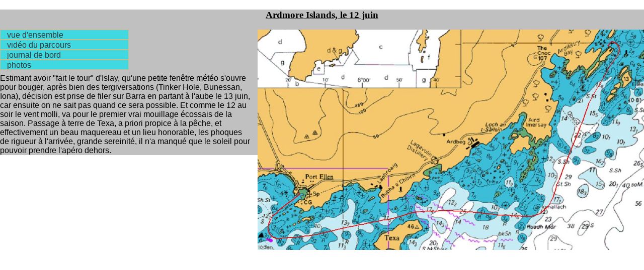

--- FILE ---
content_type: text/html
request_url: http://ilanoozeries.fr/ecosse_2017/ecosse_ouest/etape2/main.html
body_size: 1166
content:
<!DOCTYPE html PUBLIC "-//W3C//DTD XHTML 1.0 Transitional//EN" "http://www.w3.org/TR/xhtml1/DTD/xhtml1-transitional.dtd">
<html xmlns="http://www.w3.org/1999/xhtml">

<!-- #BeginTemplate "etape2.dwt" -->

<head>
<meta content="text/html; charset=utf-8" http-equiv="Content-Type" />
<!-- #BeginEditable "doctitle" -->
<title>vue d'ensemble</title>
<!-- #EndEditable -->
<link href="../../styles/style2.css" rel="stylesheet" type="text/css" />
<style type="text/css">

.auto-style1 {
	text-align: center;
	text-decoration: underline;
}
</style>
</head>

<body style="width: 100%">

<!-- Begin Container -->
<div id="page_content" >
    <!-- Begin Navigation -->
	 <h3 class="auto-style1">Ardmore Islands, le 12 juin</h3>
	<div id="sidebar2"> 
		<ul >
		    <li><a href="main.html">vue d'ensemble</a></li>
			<li><a href="vol.html">vidéo du parcours</a></li>
			<li><a href="jdb.html">journal de bord</a></li>
			<li><a href="photos.html">photos</a></li>
		</ul>
	</div>
	<!-- End Navigation -->
	<!-- Begin Page Content -->
		<!-- Begin Content -->
			<!-- #BeginEditable "content" -->
			
		
	      <img alt="" src="images/parcours.JPG"  width="60%" style="float: right; margin-left:10px"/>
					
			<br />
	        <br />
	        <br />
			<br />
			<p>Estimant avoir "fait le tour" d'Islay, qu'une petite fenêtre 
			météo s'ouvre pour bouger, après bien des tergiversations (Tinker 
			Hole, Bunessan, Iona), décision est prise de filer sur Barra en 
			partant à l'aube le 13 juin, car ensuite on ne sait pas quand ce sera 
			possible. Et comme le 12 au soir le vent molli, va pour le premier 
			vrai mouillage écossais de la saison. Passage à terre de Texa, a 
			priori propice à la pêche, et effectivement un beau maquereau et un 
			lieu honorable, les phoques de rigueur à l'arrivée, grande 
			sereinité, il n'a manqué que le soleil pour pouvoir prendre l'apéro 
			dehors.</p>

	
		
			<!-- #EndEditable -->
		<!-- End Content -->   <!--</div> -->
	<!-- End Page Content -->
	<!-- Begin Footer -->
	<!-- End Footer --></div>
<!-- End Container -->

</body>

<!-- #EndTemplate -->

</html>


--- FILE ---
content_type: text/css
request_url: http://ilanoozeries.fr/ecosse_2017/styles/style2.css
body_size: 2739
content:
@import url("layout.css");
body {
	font-family: Arial, sans-serif;
	font-size: medium;
	color: #000;
}
#container {
	width: 100%;
	height: 100%;
	background-color: #cb8;
}
#masthead {
	width: 100%;
	overflow: auto;
	text-align: center;
	background-color: #c5d5e5;
}
#navigation {
	background-color: #ca7;
	overflow: hidden;
}
#page_content {
	position: relative;
	background-color: silver;
}
#sidebar {
	position: relative;
	float: left;
	width: 20%;
	background-color: #41D9E1;
}
#sidebar2 {
	position: relative;
	float: left;
	width: 20%;
	height:auto;
	background-color: #41D9E1;
}
#sidebar3 {
	position: relative;
	float: left;
	width: 20%;
	height:auto;
	background-color: #41D9E1;
}
#column_r {
	float: right;
	width: 75%;
	margin: 0;
	padding: 10px;
	background-color: silver;
	position: relative;
	right: 0px;
	top: 0px;
}
#content {
	margin-left: 0px;
	padding: 10px;
	background-color: white;
}
#footer {
	clear: both;
	width: 99%;
	overflow: hidden;
	padding-top: 1%;
	padding-right: 0;
	padding-bottom: 1%;
	padding-left: 1%;
	background-color: #cdf;
}
#masthead img {
	float: left;
}
#masthead p {
	font-size: small;
	margin: 0;
	margin-right: 1%;
}
h1,h2,h3,h4,h5,h6 {
	font-family: Arial Black;
}
/* Styles pour les éléments de navigation */
#sidebar ul {
	list-style-type:none;
	width: 100%;
	display: block;
	margin: 0;
	padding: 0;
}
#sidebar li {
	display: block;
	border: 1px solid #cb8;
}
#sidebar a {
	font-weight: bold;
	text-decoration: none;
	color: #393939;
	padding: 5%;
	display: block;
	border-bottom: 1px solid #f5f5f5;
}
#sidebar a:hover {
	font-weight: bold;
	text-decoration: none;
	color: #393939;
	border-bottom: 1px solid #f5f5f5;
	background-color: #dc9;
}
/* Styles pour le pied de page */
#navigation ul {
	list-style-type: none;
	width: 100%;
	margin: 0;
	padding: 0;
}
#navigation li {
	float: left;
}
#navigation a {
	color: #000;
	text-decoration: none;
	display: block;
	padding: 5px;
	border: 1px solid #ca7;
	background-color: #dc8;
}
#navigation a:hover {
	color: #000;
	text-decoration: none;
	border: 1px solid #ed9;
	background-color: #ed9;
}
#footer p {
	font-size: x-small;
}
#footer a {
	color: #393939;
	text-decoration: underline;
}
#footer a:hover {
	color: #393939;
	text-decoration: none;
}
a {
	color: #393939;
	text-decoration: underline;
}
a:hover {
	color: #78a;
	text-decoration: underline;
}
.style_bold {
	font-weight: bold;
}
.style_italic {
	font-style: italic;
}
#sidebar2 ul {
	list-style-type:none;
	width: 100%;
	display: block; 
	margin: 0;
	padding: 0;
}
#sidebar2 li {
	display: block;
	border: 1px solid #cb8;
}
#sidebar2 a {
	font-weight: none;
	text-decoration: none;
	color: #393939;
	padding: 5%;
/*	display: block;
	border-bottom: 1px solid #f5f5f5;*/
}


--- FILE ---
content_type: text/css
request_url: http://ilanoozeries.fr/ecosse_2017/styles/layout.css
body_size: 514
content:
body {
	margin: 0;
	padding: 0;
	border: 0;
}
#container {
	margin: 0;
	padding: 0;
	border: 0;
}
#masthead {
	margin: 0;
	padding: 0;
	border: 0;
}
#sidebar {
	margin: 0;
	padding: 0;
	border: 0;
}
#sidebar2 {
	margin: 0;
	padding: 0;
	border: 0;
}
#column_r {
	margin: 0;
	padding: 0;
	border: 0;
}
#navigation {
	width: auto;
	margin: 0;
	padding: 0;
	border: 0;
	clear: both;
}
#content {
	margin: 0;
	padding: 0;
	border: 0;
}
#footer {
	margin: 0;
	padding: 0;
	border: 0;
}
.float_right {
	float:right;
}